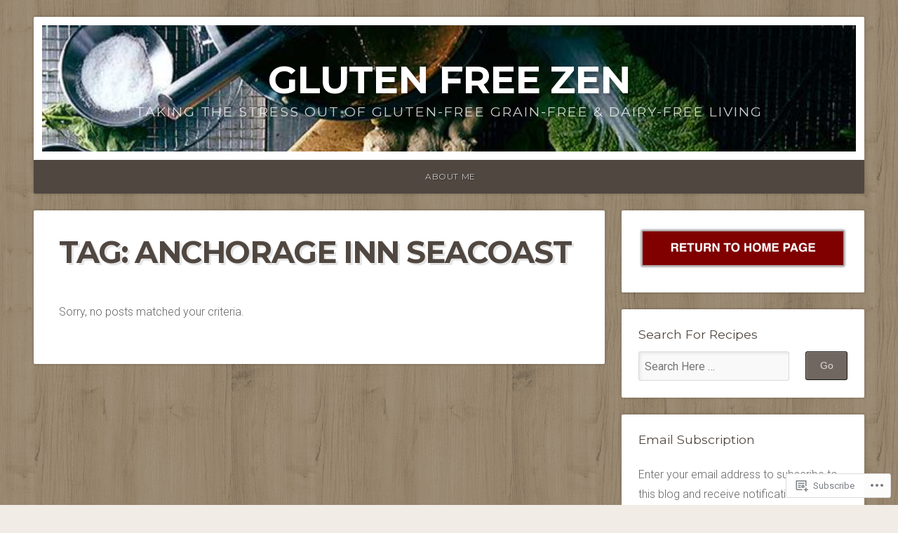

--- FILE ---
content_type: text/html; charset=UTF-8
request_url: https://gluten-free-zen.com/tag/anchorage-inn-seacoast/
body_size: 17055
content:
<!DOCTYPE html>

<html class="no-js" lang="en">

<head>

<meta charset="UTF-8">

<meta name="viewport" content="width=device-width, initial-scale=1">

<link rel="profile" href="http://gmpg.org/xfn/11">
<link rel="pingback" href="https://gluten-free-zen.com/xmlrpc.php">

<title>Anchorage Inn Seacoast &#8211; gluten free zen</title>
<meta name='robots' content='max-image-preview:large' />
<meta name="google-site-verification" content="oz09ne6PPQ_ZjdoABB7OKwS5B3HQGuXQThYJVHTAoio" />
<meta name="p:domain_verify" content="3e16e5c5f0518c3ec0197493f41b89a4" />

<!-- Async WordPress.com Remote Login -->
<script id="wpcom_remote_login_js">
var wpcom_remote_login_extra_auth = '';
function wpcom_remote_login_remove_dom_node_id( element_id ) {
	var dom_node = document.getElementById( element_id );
	if ( dom_node ) { dom_node.parentNode.removeChild( dom_node ); }
}
function wpcom_remote_login_remove_dom_node_classes( class_name ) {
	var dom_nodes = document.querySelectorAll( '.' + class_name );
	for ( var i = 0; i < dom_nodes.length; i++ ) {
		dom_nodes[ i ].parentNode.removeChild( dom_nodes[ i ] );
	}
}
function wpcom_remote_login_final_cleanup() {
	wpcom_remote_login_remove_dom_node_classes( "wpcom_remote_login_msg" );
	wpcom_remote_login_remove_dom_node_id( "wpcom_remote_login_key" );
	wpcom_remote_login_remove_dom_node_id( "wpcom_remote_login_validate" );
	wpcom_remote_login_remove_dom_node_id( "wpcom_remote_login_js" );
	wpcom_remote_login_remove_dom_node_id( "wpcom_request_access_iframe" );
	wpcom_remote_login_remove_dom_node_id( "wpcom_request_access_styles" );
}

// Watch for messages back from the remote login
window.addEventListener( "message", function( e ) {
	if ( e.origin === "https://r-login.wordpress.com" ) {
		var data = {};
		try {
			data = JSON.parse( e.data );
		} catch( e ) {
			wpcom_remote_login_final_cleanup();
			return;
		}

		if ( data.msg === 'LOGIN' ) {
			// Clean up the login check iframe
			wpcom_remote_login_remove_dom_node_id( "wpcom_remote_login_key" );

			var id_regex = new RegExp( /^[0-9]+$/ );
			var token_regex = new RegExp( /^.*|.*|.*$/ );
			if (
				token_regex.test( data.token )
				&& id_regex.test( data.wpcomid )
			) {
				// We have everything we need to ask for a login
				var script = document.createElement( "script" );
				script.setAttribute( "id", "wpcom_remote_login_validate" );
				script.src = '/remote-login.php?wpcom_remote_login=validate'
					+ '&wpcomid=' + data.wpcomid
					+ '&token=' + encodeURIComponent( data.token )
					+ '&host=' + window.location.protocol
					+ '//' + window.location.hostname
					+ '&postid='
					+ '&is_singular=';
				document.body.appendChild( script );
			}

			return;
		}

		// Safari ITP, not logged in, so redirect
		if ( data.msg === 'LOGIN-REDIRECT' ) {
			window.location = 'https://wordpress.com/log-in?redirect_to=' + window.location.href;
			return;
		}

		// Safari ITP, storage access failed, remove the request
		if ( data.msg === 'LOGIN-REMOVE' ) {
			var css_zap = 'html { -webkit-transition: margin-top 1s; transition: margin-top 1s; } /* 9001 */ html { margin-top: 0 !important; } * html body { margin-top: 0 !important; } @media screen and ( max-width: 782px ) { html { margin-top: 0 !important; } * html body { margin-top: 0 !important; } }';
			var style_zap = document.createElement( 'style' );
			style_zap.type = 'text/css';
			style_zap.appendChild( document.createTextNode( css_zap ) );
			document.body.appendChild( style_zap );

			var e = document.getElementById( 'wpcom_request_access_iframe' );
			e.parentNode.removeChild( e );

			document.cookie = 'wordpress_com_login_access=denied; path=/; max-age=31536000';

			return;
		}

		// Safari ITP
		if ( data.msg === 'REQUEST_ACCESS' ) {
			console.log( 'request access: safari' );

			// Check ITP iframe enable/disable knob
			if ( wpcom_remote_login_extra_auth !== 'safari_itp_iframe' ) {
				return;
			}

			// If we are in a "private window" there is no ITP.
			var private_window = false;
			try {
				var opendb = window.openDatabase( null, null, null, null );
			} catch( e ) {
				private_window = true;
			}

			if ( private_window ) {
				console.log( 'private window' );
				return;
			}

			var iframe = document.createElement( 'iframe' );
			iframe.id = 'wpcom_request_access_iframe';
			iframe.setAttribute( 'scrolling', 'no' );
			iframe.setAttribute( 'sandbox', 'allow-storage-access-by-user-activation allow-scripts allow-same-origin allow-top-navigation-by-user-activation' );
			iframe.src = 'https://r-login.wordpress.com/remote-login.php?wpcom_remote_login=request_access&origin=' + encodeURIComponent( data.origin ) + '&wpcomid=' + encodeURIComponent( data.wpcomid );

			var css = 'html { -webkit-transition: margin-top 1s; transition: margin-top 1s; } /* 9001 */ html { margin-top: 46px !important; } * html body { margin-top: 46px !important; } @media screen and ( max-width: 660px ) { html { margin-top: 71px !important; } * html body { margin-top: 71px !important; } #wpcom_request_access_iframe { display: block; height: 71px !important; } } #wpcom_request_access_iframe { border: 0px; height: 46px; position: fixed; top: 0; left: 0; width: 100%; min-width: 100%; z-index: 99999; background: #23282d; } ';

			var style = document.createElement( 'style' );
			style.type = 'text/css';
			style.id = 'wpcom_request_access_styles';
			style.appendChild( document.createTextNode( css ) );
			document.body.appendChild( style );

			document.body.appendChild( iframe );
		}

		if ( data.msg === 'DONE' ) {
			wpcom_remote_login_final_cleanup();
		}
	}
}, false );

// Inject the remote login iframe after the page has had a chance to load
// more critical resources
window.addEventListener( "DOMContentLoaded", function( e ) {
	var iframe = document.createElement( "iframe" );
	iframe.style.display = "none";
	iframe.setAttribute( "scrolling", "no" );
	iframe.setAttribute( "id", "wpcom_remote_login_key" );
	iframe.src = "https://r-login.wordpress.com/remote-login.php"
		+ "?wpcom_remote_login=key"
		+ "&origin=aHR0cHM6Ly9nbHV0ZW4tZnJlZS16ZW4uY29t"
		+ "&wpcomid=19451960"
		+ "&time=" + Math.floor( Date.now() / 1000 );
	document.body.appendChild( iframe );
}, false );
</script>
<link rel='dns-prefetch' href='//s0.wp.com' />
<link rel='dns-prefetch' href='//fonts-api.wp.com' />
<link rel="alternate" type="application/rss+xml" title="gluten free zen &raquo; Feed" href="https://gluten-free-zen.com/feed/" />
<link rel="alternate" type="application/rss+xml" title="gluten free zen &raquo; Comments Feed" href="https://gluten-free-zen.com/comments/feed/" />
<link rel="alternate" type="application/rss+xml" title="gluten free zen &raquo; Anchorage Inn Seacoast Tag Feed" href="https://gluten-free-zen.com/tag/anchorage-inn-seacoast/feed/" />
	<script type="text/javascript">
		/* <![CDATA[ */
		function addLoadEvent(func) {
			var oldonload = window.onload;
			if (typeof window.onload != 'function') {
				window.onload = func;
			} else {
				window.onload = function () {
					oldonload();
					func();
				}
			}
		}
		/* ]]> */
	</script>
	<link crossorigin='anonymous' rel='stylesheet' id='all-css-0-1' href='/wp-content/mu-plugins/likes/jetpack-likes.css?m=1743883414i&cssminify=yes' type='text/css' media='all' />
<style id='wp-emoji-styles-inline-css'>

	img.wp-smiley, img.emoji {
		display: inline !important;
		border: none !important;
		box-shadow: none !important;
		height: 1em !important;
		width: 1em !important;
		margin: 0 0.07em !important;
		vertical-align: -0.1em !important;
		background: none !important;
		padding: 0 !important;
	}
/*# sourceURL=wp-emoji-styles-inline-css */
</style>
<link crossorigin='anonymous' rel='stylesheet' id='all-css-2-1' href='/wp-content/plugins/gutenberg-core/v22.2.0/build/styles/block-library/style.css?m=1764855221i&cssminify=yes' type='text/css' media='all' />
<style id='wp-block-library-inline-css'>
.has-text-align-justify {
	text-align:justify;
}
.has-text-align-justify{text-align:justify;}

/*# sourceURL=wp-block-library-inline-css */
</style><style id='global-styles-inline-css'>
:root{--wp--preset--aspect-ratio--square: 1;--wp--preset--aspect-ratio--4-3: 4/3;--wp--preset--aspect-ratio--3-4: 3/4;--wp--preset--aspect-ratio--3-2: 3/2;--wp--preset--aspect-ratio--2-3: 2/3;--wp--preset--aspect-ratio--16-9: 16/9;--wp--preset--aspect-ratio--9-16: 9/16;--wp--preset--color--black: #000000;--wp--preset--color--cyan-bluish-gray: #abb8c3;--wp--preset--color--white: #ffffff;--wp--preset--color--pale-pink: #f78da7;--wp--preset--color--vivid-red: #cf2e2e;--wp--preset--color--luminous-vivid-orange: #ff6900;--wp--preset--color--luminous-vivid-amber: #fcb900;--wp--preset--color--light-green-cyan: #7bdcb5;--wp--preset--color--vivid-green-cyan: #00d084;--wp--preset--color--pale-cyan-blue: #8ed1fc;--wp--preset--color--vivid-cyan-blue: #0693e3;--wp--preset--color--vivid-purple: #9b51e0;--wp--preset--gradient--vivid-cyan-blue-to-vivid-purple: linear-gradient(135deg,rgb(6,147,227) 0%,rgb(155,81,224) 100%);--wp--preset--gradient--light-green-cyan-to-vivid-green-cyan: linear-gradient(135deg,rgb(122,220,180) 0%,rgb(0,208,130) 100%);--wp--preset--gradient--luminous-vivid-amber-to-luminous-vivid-orange: linear-gradient(135deg,rgb(252,185,0) 0%,rgb(255,105,0) 100%);--wp--preset--gradient--luminous-vivid-orange-to-vivid-red: linear-gradient(135deg,rgb(255,105,0) 0%,rgb(207,46,46) 100%);--wp--preset--gradient--very-light-gray-to-cyan-bluish-gray: linear-gradient(135deg,rgb(238,238,238) 0%,rgb(169,184,195) 100%);--wp--preset--gradient--cool-to-warm-spectrum: linear-gradient(135deg,rgb(74,234,220) 0%,rgb(151,120,209) 20%,rgb(207,42,186) 40%,rgb(238,44,130) 60%,rgb(251,105,98) 80%,rgb(254,248,76) 100%);--wp--preset--gradient--blush-light-purple: linear-gradient(135deg,rgb(255,206,236) 0%,rgb(152,150,240) 100%);--wp--preset--gradient--blush-bordeaux: linear-gradient(135deg,rgb(254,205,165) 0%,rgb(254,45,45) 50%,rgb(107,0,62) 100%);--wp--preset--gradient--luminous-dusk: linear-gradient(135deg,rgb(255,203,112) 0%,rgb(199,81,192) 50%,rgb(65,88,208) 100%);--wp--preset--gradient--pale-ocean: linear-gradient(135deg,rgb(255,245,203) 0%,rgb(182,227,212) 50%,rgb(51,167,181) 100%);--wp--preset--gradient--electric-grass: linear-gradient(135deg,rgb(202,248,128) 0%,rgb(113,206,126) 100%);--wp--preset--gradient--midnight: linear-gradient(135deg,rgb(2,3,129) 0%,rgb(40,116,252) 100%);--wp--preset--font-size--small: 13px;--wp--preset--font-size--medium: 20px;--wp--preset--font-size--large: 36px;--wp--preset--font-size--x-large: 42px;--wp--preset--font-family--albert-sans: 'Albert Sans', sans-serif;--wp--preset--font-family--alegreya: Alegreya, serif;--wp--preset--font-family--arvo: Arvo, serif;--wp--preset--font-family--bodoni-moda: 'Bodoni Moda', serif;--wp--preset--font-family--bricolage-grotesque: 'Bricolage Grotesque', sans-serif;--wp--preset--font-family--cabin: Cabin, sans-serif;--wp--preset--font-family--chivo: Chivo, sans-serif;--wp--preset--font-family--commissioner: Commissioner, sans-serif;--wp--preset--font-family--cormorant: Cormorant, serif;--wp--preset--font-family--courier-prime: 'Courier Prime', monospace;--wp--preset--font-family--crimson-pro: 'Crimson Pro', serif;--wp--preset--font-family--dm-mono: 'DM Mono', monospace;--wp--preset--font-family--dm-sans: 'DM Sans', sans-serif;--wp--preset--font-family--dm-serif-display: 'DM Serif Display', serif;--wp--preset--font-family--domine: Domine, serif;--wp--preset--font-family--eb-garamond: 'EB Garamond', serif;--wp--preset--font-family--epilogue: Epilogue, sans-serif;--wp--preset--font-family--fahkwang: Fahkwang, sans-serif;--wp--preset--font-family--figtree: Figtree, sans-serif;--wp--preset--font-family--fira-sans: 'Fira Sans', sans-serif;--wp--preset--font-family--fjalla-one: 'Fjalla One', sans-serif;--wp--preset--font-family--fraunces: Fraunces, serif;--wp--preset--font-family--gabarito: Gabarito, system-ui;--wp--preset--font-family--ibm-plex-mono: 'IBM Plex Mono', monospace;--wp--preset--font-family--ibm-plex-sans: 'IBM Plex Sans', sans-serif;--wp--preset--font-family--ibarra-real-nova: 'Ibarra Real Nova', serif;--wp--preset--font-family--instrument-serif: 'Instrument Serif', serif;--wp--preset--font-family--inter: Inter, sans-serif;--wp--preset--font-family--josefin-sans: 'Josefin Sans', sans-serif;--wp--preset--font-family--jost: Jost, sans-serif;--wp--preset--font-family--libre-baskerville: 'Libre Baskerville', serif;--wp--preset--font-family--libre-franklin: 'Libre Franklin', sans-serif;--wp--preset--font-family--literata: Literata, serif;--wp--preset--font-family--lora: Lora, serif;--wp--preset--font-family--merriweather: Merriweather, serif;--wp--preset--font-family--montserrat: Montserrat, sans-serif;--wp--preset--font-family--newsreader: Newsreader, serif;--wp--preset--font-family--noto-sans-mono: 'Noto Sans Mono', sans-serif;--wp--preset--font-family--nunito: Nunito, sans-serif;--wp--preset--font-family--open-sans: 'Open Sans', sans-serif;--wp--preset--font-family--overpass: Overpass, sans-serif;--wp--preset--font-family--pt-serif: 'PT Serif', serif;--wp--preset--font-family--petrona: Petrona, serif;--wp--preset--font-family--piazzolla: Piazzolla, serif;--wp--preset--font-family--playfair-display: 'Playfair Display', serif;--wp--preset--font-family--plus-jakarta-sans: 'Plus Jakarta Sans', sans-serif;--wp--preset--font-family--poppins: Poppins, sans-serif;--wp--preset--font-family--raleway: Raleway, sans-serif;--wp--preset--font-family--roboto: Roboto, sans-serif;--wp--preset--font-family--roboto-slab: 'Roboto Slab', serif;--wp--preset--font-family--rubik: Rubik, sans-serif;--wp--preset--font-family--rufina: Rufina, serif;--wp--preset--font-family--sora: Sora, sans-serif;--wp--preset--font-family--source-sans-3: 'Source Sans 3', sans-serif;--wp--preset--font-family--source-serif-4: 'Source Serif 4', serif;--wp--preset--font-family--space-mono: 'Space Mono', monospace;--wp--preset--font-family--syne: Syne, sans-serif;--wp--preset--font-family--texturina: Texturina, serif;--wp--preset--font-family--urbanist: Urbanist, sans-serif;--wp--preset--font-family--work-sans: 'Work Sans', sans-serif;--wp--preset--spacing--20: 0.44rem;--wp--preset--spacing--30: 0.67rem;--wp--preset--spacing--40: 1rem;--wp--preset--spacing--50: 1.5rem;--wp--preset--spacing--60: 2.25rem;--wp--preset--spacing--70: 3.38rem;--wp--preset--spacing--80: 5.06rem;--wp--preset--shadow--natural: 6px 6px 9px rgba(0, 0, 0, 0.2);--wp--preset--shadow--deep: 12px 12px 50px rgba(0, 0, 0, 0.4);--wp--preset--shadow--sharp: 6px 6px 0px rgba(0, 0, 0, 0.2);--wp--preset--shadow--outlined: 6px 6px 0px -3px rgb(255, 255, 255), 6px 6px rgb(0, 0, 0);--wp--preset--shadow--crisp: 6px 6px 0px rgb(0, 0, 0);}:where(.is-layout-flex){gap: 0.5em;}:where(.is-layout-grid){gap: 0.5em;}body .is-layout-flex{display: flex;}.is-layout-flex{flex-wrap: wrap;align-items: center;}.is-layout-flex > :is(*, div){margin: 0;}body .is-layout-grid{display: grid;}.is-layout-grid > :is(*, div){margin: 0;}:where(.wp-block-columns.is-layout-flex){gap: 2em;}:where(.wp-block-columns.is-layout-grid){gap: 2em;}:where(.wp-block-post-template.is-layout-flex){gap: 1.25em;}:where(.wp-block-post-template.is-layout-grid){gap: 1.25em;}.has-black-color{color: var(--wp--preset--color--black) !important;}.has-cyan-bluish-gray-color{color: var(--wp--preset--color--cyan-bluish-gray) !important;}.has-white-color{color: var(--wp--preset--color--white) !important;}.has-pale-pink-color{color: var(--wp--preset--color--pale-pink) !important;}.has-vivid-red-color{color: var(--wp--preset--color--vivid-red) !important;}.has-luminous-vivid-orange-color{color: var(--wp--preset--color--luminous-vivid-orange) !important;}.has-luminous-vivid-amber-color{color: var(--wp--preset--color--luminous-vivid-amber) !important;}.has-light-green-cyan-color{color: var(--wp--preset--color--light-green-cyan) !important;}.has-vivid-green-cyan-color{color: var(--wp--preset--color--vivid-green-cyan) !important;}.has-pale-cyan-blue-color{color: var(--wp--preset--color--pale-cyan-blue) !important;}.has-vivid-cyan-blue-color{color: var(--wp--preset--color--vivid-cyan-blue) !important;}.has-vivid-purple-color{color: var(--wp--preset--color--vivid-purple) !important;}.has-black-background-color{background-color: var(--wp--preset--color--black) !important;}.has-cyan-bluish-gray-background-color{background-color: var(--wp--preset--color--cyan-bluish-gray) !important;}.has-white-background-color{background-color: var(--wp--preset--color--white) !important;}.has-pale-pink-background-color{background-color: var(--wp--preset--color--pale-pink) !important;}.has-vivid-red-background-color{background-color: var(--wp--preset--color--vivid-red) !important;}.has-luminous-vivid-orange-background-color{background-color: var(--wp--preset--color--luminous-vivid-orange) !important;}.has-luminous-vivid-amber-background-color{background-color: var(--wp--preset--color--luminous-vivid-amber) !important;}.has-light-green-cyan-background-color{background-color: var(--wp--preset--color--light-green-cyan) !important;}.has-vivid-green-cyan-background-color{background-color: var(--wp--preset--color--vivid-green-cyan) !important;}.has-pale-cyan-blue-background-color{background-color: var(--wp--preset--color--pale-cyan-blue) !important;}.has-vivid-cyan-blue-background-color{background-color: var(--wp--preset--color--vivid-cyan-blue) !important;}.has-vivid-purple-background-color{background-color: var(--wp--preset--color--vivid-purple) !important;}.has-black-border-color{border-color: var(--wp--preset--color--black) !important;}.has-cyan-bluish-gray-border-color{border-color: var(--wp--preset--color--cyan-bluish-gray) !important;}.has-white-border-color{border-color: var(--wp--preset--color--white) !important;}.has-pale-pink-border-color{border-color: var(--wp--preset--color--pale-pink) !important;}.has-vivid-red-border-color{border-color: var(--wp--preset--color--vivid-red) !important;}.has-luminous-vivid-orange-border-color{border-color: var(--wp--preset--color--luminous-vivid-orange) !important;}.has-luminous-vivid-amber-border-color{border-color: var(--wp--preset--color--luminous-vivid-amber) !important;}.has-light-green-cyan-border-color{border-color: var(--wp--preset--color--light-green-cyan) !important;}.has-vivid-green-cyan-border-color{border-color: var(--wp--preset--color--vivid-green-cyan) !important;}.has-pale-cyan-blue-border-color{border-color: var(--wp--preset--color--pale-cyan-blue) !important;}.has-vivid-cyan-blue-border-color{border-color: var(--wp--preset--color--vivid-cyan-blue) !important;}.has-vivid-purple-border-color{border-color: var(--wp--preset--color--vivid-purple) !important;}.has-vivid-cyan-blue-to-vivid-purple-gradient-background{background: var(--wp--preset--gradient--vivid-cyan-blue-to-vivid-purple) !important;}.has-light-green-cyan-to-vivid-green-cyan-gradient-background{background: var(--wp--preset--gradient--light-green-cyan-to-vivid-green-cyan) !important;}.has-luminous-vivid-amber-to-luminous-vivid-orange-gradient-background{background: var(--wp--preset--gradient--luminous-vivid-amber-to-luminous-vivid-orange) !important;}.has-luminous-vivid-orange-to-vivid-red-gradient-background{background: var(--wp--preset--gradient--luminous-vivid-orange-to-vivid-red) !important;}.has-very-light-gray-to-cyan-bluish-gray-gradient-background{background: var(--wp--preset--gradient--very-light-gray-to-cyan-bluish-gray) !important;}.has-cool-to-warm-spectrum-gradient-background{background: var(--wp--preset--gradient--cool-to-warm-spectrum) !important;}.has-blush-light-purple-gradient-background{background: var(--wp--preset--gradient--blush-light-purple) !important;}.has-blush-bordeaux-gradient-background{background: var(--wp--preset--gradient--blush-bordeaux) !important;}.has-luminous-dusk-gradient-background{background: var(--wp--preset--gradient--luminous-dusk) !important;}.has-pale-ocean-gradient-background{background: var(--wp--preset--gradient--pale-ocean) !important;}.has-electric-grass-gradient-background{background: var(--wp--preset--gradient--electric-grass) !important;}.has-midnight-gradient-background{background: var(--wp--preset--gradient--midnight) !important;}.has-small-font-size{font-size: var(--wp--preset--font-size--small) !important;}.has-medium-font-size{font-size: var(--wp--preset--font-size--medium) !important;}.has-large-font-size{font-size: var(--wp--preset--font-size--large) !important;}.has-x-large-font-size{font-size: var(--wp--preset--font-size--x-large) !important;}.has-albert-sans-font-family{font-family: var(--wp--preset--font-family--albert-sans) !important;}.has-alegreya-font-family{font-family: var(--wp--preset--font-family--alegreya) !important;}.has-arvo-font-family{font-family: var(--wp--preset--font-family--arvo) !important;}.has-bodoni-moda-font-family{font-family: var(--wp--preset--font-family--bodoni-moda) !important;}.has-bricolage-grotesque-font-family{font-family: var(--wp--preset--font-family--bricolage-grotesque) !important;}.has-cabin-font-family{font-family: var(--wp--preset--font-family--cabin) !important;}.has-chivo-font-family{font-family: var(--wp--preset--font-family--chivo) !important;}.has-commissioner-font-family{font-family: var(--wp--preset--font-family--commissioner) !important;}.has-cormorant-font-family{font-family: var(--wp--preset--font-family--cormorant) !important;}.has-courier-prime-font-family{font-family: var(--wp--preset--font-family--courier-prime) !important;}.has-crimson-pro-font-family{font-family: var(--wp--preset--font-family--crimson-pro) !important;}.has-dm-mono-font-family{font-family: var(--wp--preset--font-family--dm-mono) !important;}.has-dm-sans-font-family{font-family: var(--wp--preset--font-family--dm-sans) !important;}.has-dm-serif-display-font-family{font-family: var(--wp--preset--font-family--dm-serif-display) !important;}.has-domine-font-family{font-family: var(--wp--preset--font-family--domine) !important;}.has-eb-garamond-font-family{font-family: var(--wp--preset--font-family--eb-garamond) !important;}.has-epilogue-font-family{font-family: var(--wp--preset--font-family--epilogue) !important;}.has-fahkwang-font-family{font-family: var(--wp--preset--font-family--fahkwang) !important;}.has-figtree-font-family{font-family: var(--wp--preset--font-family--figtree) !important;}.has-fira-sans-font-family{font-family: var(--wp--preset--font-family--fira-sans) !important;}.has-fjalla-one-font-family{font-family: var(--wp--preset--font-family--fjalla-one) !important;}.has-fraunces-font-family{font-family: var(--wp--preset--font-family--fraunces) !important;}.has-gabarito-font-family{font-family: var(--wp--preset--font-family--gabarito) !important;}.has-ibm-plex-mono-font-family{font-family: var(--wp--preset--font-family--ibm-plex-mono) !important;}.has-ibm-plex-sans-font-family{font-family: var(--wp--preset--font-family--ibm-plex-sans) !important;}.has-ibarra-real-nova-font-family{font-family: var(--wp--preset--font-family--ibarra-real-nova) !important;}.has-instrument-serif-font-family{font-family: var(--wp--preset--font-family--instrument-serif) !important;}.has-inter-font-family{font-family: var(--wp--preset--font-family--inter) !important;}.has-josefin-sans-font-family{font-family: var(--wp--preset--font-family--josefin-sans) !important;}.has-jost-font-family{font-family: var(--wp--preset--font-family--jost) !important;}.has-libre-baskerville-font-family{font-family: var(--wp--preset--font-family--libre-baskerville) !important;}.has-libre-franklin-font-family{font-family: var(--wp--preset--font-family--libre-franklin) !important;}.has-literata-font-family{font-family: var(--wp--preset--font-family--literata) !important;}.has-lora-font-family{font-family: var(--wp--preset--font-family--lora) !important;}.has-merriweather-font-family{font-family: var(--wp--preset--font-family--merriweather) !important;}.has-montserrat-font-family{font-family: var(--wp--preset--font-family--montserrat) !important;}.has-newsreader-font-family{font-family: var(--wp--preset--font-family--newsreader) !important;}.has-noto-sans-mono-font-family{font-family: var(--wp--preset--font-family--noto-sans-mono) !important;}.has-nunito-font-family{font-family: var(--wp--preset--font-family--nunito) !important;}.has-open-sans-font-family{font-family: var(--wp--preset--font-family--open-sans) !important;}.has-overpass-font-family{font-family: var(--wp--preset--font-family--overpass) !important;}.has-pt-serif-font-family{font-family: var(--wp--preset--font-family--pt-serif) !important;}.has-petrona-font-family{font-family: var(--wp--preset--font-family--petrona) !important;}.has-piazzolla-font-family{font-family: var(--wp--preset--font-family--piazzolla) !important;}.has-playfair-display-font-family{font-family: var(--wp--preset--font-family--playfair-display) !important;}.has-plus-jakarta-sans-font-family{font-family: var(--wp--preset--font-family--plus-jakarta-sans) !important;}.has-poppins-font-family{font-family: var(--wp--preset--font-family--poppins) !important;}.has-raleway-font-family{font-family: var(--wp--preset--font-family--raleway) !important;}.has-roboto-font-family{font-family: var(--wp--preset--font-family--roboto) !important;}.has-roboto-slab-font-family{font-family: var(--wp--preset--font-family--roboto-slab) !important;}.has-rubik-font-family{font-family: var(--wp--preset--font-family--rubik) !important;}.has-rufina-font-family{font-family: var(--wp--preset--font-family--rufina) !important;}.has-sora-font-family{font-family: var(--wp--preset--font-family--sora) !important;}.has-source-sans-3-font-family{font-family: var(--wp--preset--font-family--source-sans-3) !important;}.has-source-serif-4-font-family{font-family: var(--wp--preset--font-family--source-serif-4) !important;}.has-space-mono-font-family{font-family: var(--wp--preset--font-family--space-mono) !important;}.has-syne-font-family{font-family: var(--wp--preset--font-family--syne) !important;}.has-texturina-font-family{font-family: var(--wp--preset--font-family--texturina) !important;}.has-urbanist-font-family{font-family: var(--wp--preset--font-family--urbanist) !important;}.has-work-sans-font-family{font-family: var(--wp--preset--font-family--work-sans) !important;}
/*# sourceURL=global-styles-inline-css */
</style>

<style id='classic-theme-styles-inline-css'>
/*! This file is auto-generated */
.wp-block-button__link{color:#fff;background-color:#32373c;border-radius:9999px;box-shadow:none;text-decoration:none;padding:calc(.667em + 2px) calc(1.333em + 2px);font-size:1.125em}.wp-block-file__button{background:#32373c;color:#fff;text-decoration:none}
/*# sourceURL=/wp-includes/css/classic-themes.min.css */
</style>
<link crossorigin='anonymous' rel='stylesheet' id='all-css-4-1' href='/_static/??-eJyVj90OgjAMRl/I0oBG8cL4LAMqTle20CL69g78TVQSb5qmOedri32A0jdKjWJwXW0bwdIXzpdHwSxJ8yQFsRwcQUunZIGVFX0SIHpxlJQiM3wL4g5eWS3FOQejA8FUWUOOOGJTWm+rmjTq8uhB6TythLgGiiK0JAKxsu0YdB93yYd3G+OdwsZo1xqH39/5AQ+3jQKwL+x/3i4iYHoSz6O35U26zNN8nmXr1eEKIG+XNw==&cssminify=yes' type='text/css' media='all' />
<link rel='stylesheet' id='natural-fonts-css' href='https://fonts-api.wp.com/css?family=Montserrat%3A400%2C700%7CRoboto%3A400%2C300italic%2C300%2C500%2C400italic%2C500italic%2C700%2C700italic%7CMerriweather%3A400%2C700%2C300%2C900%7CRoboto+Slab%3A400%2C700%2C300%2C100&#038;subset=latin%2Clatin-ext' media='all' />
<link crossorigin='anonymous' rel='stylesheet' id='all-css-6-1' href='/_static/??-eJzTLy/QTc7PK0nNK9HPLdUtyClNz8wr1i9KTcrJTwcy0/WTi5G5ekCujj52Temp+bo5+cmJJZn5eSgc3bScxMwikFb7XFtDE1NLExMLc0OTLACohS2q&cssminify=yes' type='text/css' media='all' />
<link crossorigin='anonymous' rel='stylesheet' id='print-css-7-1' href='/wp-content/mu-plugins/global-print/global-print.css?m=1465851035i&cssminify=yes' type='text/css' media='print' />
<style id='jetpack-global-styles-frontend-style-inline-css'>
:root { --font-headings: unset; --font-base: unset; --font-headings-default: -apple-system,BlinkMacSystemFont,"Segoe UI",Roboto,Oxygen-Sans,Ubuntu,Cantarell,"Helvetica Neue",sans-serif; --font-base-default: -apple-system,BlinkMacSystemFont,"Segoe UI",Roboto,Oxygen-Sans,Ubuntu,Cantarell,"Helvetica Neue",sans-serif;}
/*# sourceURL=jetpack-global-styles-frontend-style-inline-css */
</style>
<link crossorigin='anonymous' rel='stylesheet' id='all-css-10-1' href='/_static/??-eJyNjcsKAjEMRX/IGtQZBxfip0hMS9sxTYppGfx7H7gRN+7ugcs5sFRHKi1Ig9Jd5R6zGMyhVaTrh8G6QFHfORhYwlvw6P39PbPENZmt4G/ROQuBKWVkxxrVvuBH1lIoz2waILJekF+HUzlupnG3nQ77YZwfuRJIaQ==&cssminify=yes' type='text/css' media='all' />
<script type="text/javascript" id="wpcom-actionbar-placeholder-js-extra">
/* <![CDATA[ */
var actionbardata = {"siteID":"19451960","postID":"0","siteURL":"https://gluten-free-zen.com","xhrURL":"https://gluten-free-zen.com/wp-admin/admin-ajax.php","nonce":"6dfe660a43","isLoggedIn":"","statusMessage":"","subsEmailDefault":"instantly","proxyScriptUrl":"https://s0.wp.com/wp-content/js/wpcom-proxy-request.js?m=1513050504i&amp;ver=20211021","i18n":{"followedText":"New posts from this site will now appear in your \u003Ca href=\"https://wordpress.com/reader\"\u003EReader\u003C/a\u003E","foldBar":"Collapse this bar","unfoldBar":"Expand this bar","shortLinkCopied":"Shortlink copied to clipboard."}};
//# sourceURL=wpcom-actionbar-placeholder-js-extra
/* ]]> */
</script>
<script type="text/javascript" id="jetpack-mu-wpcom-settings-js-before">
/* <![CDATA[ */
var JETPACK_MU_WPCOM_SETTINGS = {"assetsUrl":"https://s0.wp.com/wp-content/mu-plugins/jetpack-mu-wpcom-plugin/sun/jetpack_vendor/automattic/jetpack-mu-wpcom/src/build/"};
//# sourceURL=jetpack-mu-wpcom-settings-js-before
/* ]]> */
</script>
<script crossorigin='anonymous' type='text/javascript'  src='/_static/??-eJyNj0sOwjAMRC9EmgLit0CsOUZUDHUUJ8F2gN6eFBWJHV15Me/NyPaZTZeiQlTrxXJQkzm9hsbLwtYMYxfKBWQM/b0AD9NpCONfyBDe2Cn8wt817YGqkhkIC9notLALY0WfHsDnDzVfkpKBryj9fGV6BCVpylC9Ex2Xu1W7Wbfb/cG/AXP2af0='></script>
<script type="text/javascript" id="rlt-proxy-js-after">
/* <![CDATA[ */
	rltInitialize( {"token":null,"iframeOrigins":["https:\/\/widgets.wp.com"]} );
//# sourceURL=rlt-proxy-js-after
/* ]]> */
</script>
<link rel="EditURI" type="application/rsd+xml" title="RSD" href="https://glutenfreezen.wordpress.com/xmlrpc.php?rsd" />
<meta name="generator" content="WordPress.com" />

<!-- Jetpack Open Graph Tags -->
<meta property="og:type" content="website" />
<meta property="og:title" content="Anchorage Inn Seacoast &#8211; gluten free zen" />
<meta property="og:url" content="https://gluten-free-zen.com/tag/anchorage-inn-seacoast/" />
<meta property="og:site_name" content="gluten free zen" />
<meta property="og:image" content="https://secure.gravatar.com/blavatar/3cc84ea31d7ecb049d5a2b2e46a8f521ba0126e1ef69c1e9b1a6c19e3a45ba11?s=200&#038;ts=1768645844" />
<meta property="og:image:width" content="200" />
<meta property="og:image:height" content="200" />
<meta property="og:image:alt" content="" />
<meta property="og:locale" content="en_US" />

<!-- End Jetpack Open Graph Tags -->
<link rel="shortcut icon" type="image/x-icon" href="https://secure.gravatar.com/blavatar/3cc84ea31d7ecb049d5a2b2e46a8f521ba0126e1ef69c1e9b1a6c19e3a45ba11?s=32" sizes="16x16" />
<link rel="icon" type="image/x-icon" href="https://secure.gravatar.com/blavatar/3cc84ea31d7ecb049d5a2b2e46a8f521ba0126e1ef69c1e9b1a6c19e3a45ba11?s=32" sizes="16x16" />
<link rel="apple-touch-icon" href="https://secure.gravatar.com/blavatar/3cc84ea31d7ecb049d5a2b2e46a8f521ba0126e1ef69c1e9b1a6c19e3a45ba11?s=114" />
<link rel='openid.server' href='https://gluten-free-zen.com/?openidserver=1' />
<link rel='openid.delegate' href='https://gluten-free-zen.com/' />
<link rel="search" type="application/opensearchdescription+xml" href="https://gluten-free-zen.com/osd.xml" title="gluten free zen" />
<link rel="search" type="application/opensearchdescription+xml" href="https://s1.wp.com/opensearch.xml" title="WordPress.com" />
		<style type="text/css">
			.recentcomments a {
				display: inline !important;
				padding: 0 !important;
				margin: 0 !important;
			}

			table.recentcommentsavatartop img.avatar, table.recentcommentsavatarend img.avatar {
				border: 0px;
				margin: 0;
			}

			table.recentcommentsavatartop a, table.recentcommentsavatarend a {
				border: 0px !important;
				background-color: transparent !important;
			}

			td.recentcommentsavatarend, td.recentcommentsavatartop {
				padding: 0px 0px 1px 0px;
				margin: 0px;
			}

			td.recentcommentstextend {
				border: none !important;
				padding: 0px 0px 2px 10px;
			}

			.rtl td.recentcommentstextend {
				padding: 0px 10px 2px 0px;
			}

			td.recentcommentstexttop {
				border: none;
				padding: 0px 0px 0px 10px;
			}

			.rtl td.recentcommentstexttop {
				padding: 0px 10px 0px 0px;
			}
		</style>
		<meta name="description" content="Posts about Anchorage Inn Seacoast written by " />
<style type="text/css" id="custom-background-css">
body.custom-background { background-image: url("https://s0.wp.com/wp-content/themes/premium/natural/images/natural-default-pattern.png?m=1469168912i"); background-position: left top; background-size: auto; background-repeat: repeat; background-attachment: scroll; }
</style>
	
<link crossorigin='anonymous' rel='stylesheet' id='all-css-0-3' href='/wp-content/mu-plugins/jetpack-plugin/sun/_inc/build/subscriptions/subscriptions.min.css?m=1753981412i&cssminify=yes' type='text/css' media='all' />
</head>

<body class="archive tag tag-anchorage-inn-seacoast tag-196589690 custom-background wp-theme-premiumnatural customizer-styles-applied natural-header-active natural-sidebar-active natural-shop-sidebar-inactive natural-logo-center natural-header-text jetpack-reblog-enabled">

<!-- BEGIN #wrap -->
<div id="wrap">

	<!-- BEGIN .container -->
	<div class="container clearfix">

		<!-- BEGIN #header -->
		<div id="header" class="radius-full">

			<!-- BEGIN .row -->
			<div class="row">

				
					<div id="custom-header" class="radius-top">

						<div class="header-img background-cover"
													 style="background-image: url(https://gluten-free-zen.com/wp-content/uploads/2017/12/7e8bce378c81a3952e7efa7d964a0246-digital-photography-food-photography-styling1.jpg);">

							
<div id="masthead">

	
	
		<div id="site-info">

			
			<h4 class="site-title">
				<a href="https://gluten-free-zen.com/" rel="home">gluten free zen</a>
			</h4>

			<p class="site-description">
				Taking The Stress Out Of Gluten-Free Grain-Free &amp; Dairy-Free Living 			</p>

		
		</div>

	
</div>

						</div>

					</div>

				
			<!-- END .row -->
			</div>

			<!-- BEGIN .row -->
			<div class="row">

				<!-- BEGIN #navigation -->
				<nav id="navigation" class="navigation-main
									radius-bottom
					" role="navigation">

					<p class="menu-toggle"><span>Menu</span></p>

											<div class="default-menu"><ul class="menu">
						<li class="page_item page-item-2"><a href="https://gluten-free-zen.com/about/">About Me</a></li>
																	</ul></div>
					
					
				<!-- END #navigation -->
				</nav>

			<!-- END .row -->
			</div>

		<!-- END #header -->
		</div>

<!-- BEGIN .post class -->
<div class="archive-posts">

	<!-- BEGIN .row -->
	<div class="row">

		
			<!-- BEGIN .eleven columns -->
			<div class="eleven columns">

				<!-- BEGIN .postarea -->
				<div id="infinite-container" class="postarea clearfix">

					<h1 class="headline">Tag: <span>Anchorage Inn Seacoast</span></h1>					
					

<p>Sorry, no posts matched your criteria.</p>


				<!-- END .postarea -->
				</div>

			<!-- END .eleven columns -->
			</div>

			<!-- BEGIN .five columns -->
			<div class="five columns">

				

	<div class="sidebar">
		<div id="media_image-16" class="widget widget_media_image"><style>.widget.widget_media_image { overflow: hidden; }.widget.widget_media_image img { height: auto; max-width: 100%; }</style><a href="https://gluten-free-zen.com/"><img width="498" height="101" src="https://gluten-free-zen.com/wp-content/uploads/2017/12/download.png?w=498" class="image wp-image-17773  attachment-498x101 size-498x101" alt="" style="max-width: 100%; height: auto;" decoding="async" loading="lazy" srcset="https://gluten-free-zen.com/wp-content/uploads/2017/12/download.png 498w, https://gluten-free-zen.com/wp-content/uploads/2017/12/download.png?w=150 150w, https://gluten-free-zen.com/wp-content/uploads/2017/12/download.png?w=300 300w" sizes="(max-width: 498px) 100vw, 498px" data-attachment-id="17773" data-permalink="https://gluten-free-zen.com/download-2/" data-orig-file="https://gluten-free-zen.com/wp-content/uploads/2017/12/download.png" data-orig-size="498,101" data-comments-opened="1" data-image-meta="{&quot;aperture&quot;:&quot;0&quot;,&quot;credit&quot;:&quot;&quot;,&quot;camera&quot;:&quot;&quot;,&quot;caption&quot;:&quot;&quot;,&quot;created_timestamp&quot;:&quot;0&quot;,&quot;copyright&quot;:&quot;&quot;,&quot;focal_length&quot;:&quot;0&quot;,&quot;iso&quot;:&quot;0&quot;,&quot;shutter_speed&quot;:&quot;0&quot;,&quot;title&quot;:&quot;&quot;,&quot;orientation&quot;:&quot;0&quot;}" data-image-title="download" data-image-description="" data-image-caption="" data-medium-file="https://gluten-free-zen.com/wp-content/uploads/2017/12/download.png?w=300" data-large-file="https://gluten-free-zen.com/wp-content/uploads/2017/12/download.png?w=498" /></a></div><div id="search-3" class="widget widget_search"><h6 class="widget-title">Search For Recipes</h6>
<form method="get" id="searchform" action="https://gluten-free-zen.com/" role="search">
	<label for="s" class="assistive-text">Search</label>
	<input type="text" class="field" name="s" value="" id="s" placeholder="Search Here &hellip;" />
	<input type="submit" class="submit" name="submit" id="searchsubmit" value="Go" />
</form>
</div><div id="blog_subscription-3" class="widget widget_blog_subscription jetpack_subscription_widget"><h6 class="widget-title"><label for="subscribe-field">Email Subscription</label></h6>

			<div class="wp-block-jetpack-subscriptions__container">
			<form
				action="https://subscribe.wordpress.com"
				method="post"
				accept-charset="utf-8"
				data-blog="19451960"
				data-post_access_level="everybody"
				id="subscribe-blog"
			>
				<p>Enter your email address to subscribe to this blog and receive notifications of new posts by email.</p>
				<p id="subscribe-email">
					<label
						id="subscribe-field-label"
						for="subscribe-field"
						class="screen-reader-text"
					>
						Email Address:					</label>

					<input
							type="email"
							name="email"
							autocomplete="email"
							
							style="width: 95%; padding: 1px 10px"
							placeholder="Email Address"
							value=""
							id="subscribe-field"
							required
						/>				</p>

				<p id="subscribe-submit"
									>
					<input type="hidden" name="action" value="subscribe"/>
					<input type="hidden" name="blog_id" value="19451960"/>
					<input type="hidden" name="source" value="https://gluten-free-zen.com/tag/anchorage-inn-seacoast/"/>
					<input type="hidden" name="sub-type" value="widget"/>
					<input type="hidden" name="redirect_fragment" value="subscribe-blog"/>
					<input type="hidden" id="_wpnonce" name="_wpnonce" value="d75545b737" />					<button type="submit"
													class="wp-block-button__link"
																	>
						Sign me up!					</button>
				</p>
			</form>
							<div class="wp-block-jetpack-subscriptions__subscount">
					Join 794 other subscribers				</div>
						</div>
			
</div><div id="media_image-12" class="widget widget_media_image"><style>.widget.widget_media_image { overflow: hidden; }.widget.widget_media_image img { height: auto; max-width: 100%; }</style><a href="http://instagram.com/glutenfreezen"><img class="image alignnone" src="http://the-positivity-project.com/wp-content/uploads/2014/08/Follow-me-on-Instagram_Button.jpg" alt="" width="300" height="100" /></a></div><div id="media_image-11" class="widget widget_media_image"><style>.widget.widget_media_image { overflow: hidden; }.widget.widget_media_image img { height: auto; max-width: 100%; }</style><a href="http://www.pinterest.com/apolicani/"><img class="image aligncenter" src="http://nancyhugo.com/wp-content/uploads/2012/06/Follow-me-Pinterest.png" alt="" width="225" height="75" /></a></div><div id="categories-4" class="widget widget_categories"><h6 class="widget-title">Categories</h6>
			<ul>
					<li class="cat-item cat-item-8543"><a href="https://gluten-free-zen.com/category/appetizers/">Appetizers</a> (24)
</li>
	<li class="cat-item cat-item-8516"><a href="https://gluten-free-zen.com/category/basics/">Basics</a> (11)
</li>
	<li class="cat-item cat-item-18612"><a href="https://gluten-free-zen.com/category/breads/">Breads</a> (59)
</li>
	<li class="cat-item cat-item-16205"><a href="https://gluten-free-zen.com/category/breakfast/">Breakfast</a> (63)
</li>
	<li class="cat-item cat-item-5412"><a href="https://gluten-free-zen.com/category/cocktails/">Cocktails</a> (9)
</li>
	<li class="cat-item cat-item-207364057"><a href="https://gluten-free-zen.com/category/home-made-body-products/">Home Made Body Products</a> (12)
</li>
	<li class="cat-item cat-item-16231"><a href="https://gluten-free-zen.com/category/lunch/">Lunch</a> (44)
</li>
	<li class="cat-item cat-item-8541"><a href="https://gluten-free-zen.com/category/main-dishes/">Main Dishes</a> (76)
</li>
	<li class="cat-item cat-item-64214"><a href="https://gluten-free-zen.com/category/sides/">Sides</a> (38)
</li>
	<li class="cat-item cat-item-14522"><a href="https://gluten-free-zen.com/category/sweets/">Sweets</a> (170)
</li>
			</ul>

			</div>
		<div id="recent-posts-3" class="widget widget_recent_entries">
		<h6 class="widget-title">Recent Posts</h6>
		<ul>
											<li>
					<a href="https://gluten-free-zen.com/2020/02/24/cashew-coconut-milk-yogurt/">Cashew Coconut Milk&nbsp;Yogurt</a>
									</li>
											<li>
					<a href="https://gluten-free-zen.com/2020/02/23/chocolate-bombs/">Chocolate Bombs</a>
									</li>
											<li>
					<a href="https://gluten-free-zen.com/2020/02/10/grain-free-blueberry-yogurt-muffins/">Grain Free Blueberry Yogurt&nbsp;Muffins</a>
									</li>
											<li>
					<a href="https://gluten-free-zen.com/2020/02/07/mixed-berry-crumb-tart/">Mixed Berry Crumb&nbsp;Tart</a>
									</li>
											<li>
					<a href="https://gluten-free-zen.com/2020/01/28/raspberry-cream-cheese-pastries/">Raspberry Cream Cheese&nbsp;Pastries</a>
									</li>
											<li>
					<a href="https://gluten-free-zen.com/2019/12/19/angel-food-spice-cake/">Angel Food Spice&nbsp;Cake</a>
									</li>
											<li>
					<a href="https://gluten-free-zen.com/2019/12/18/peanut-butter-chocolate-chunk-granola/">Peanut Butter Chocolate Chunk&nbsp;Granola</a>
									</li>
											<li>
					<a href="https://gluten-free-zen.com/2019/12/13/buckwheat-wraps/">Buckwheat Wraps</a>
									</li>
											<li>
					<a href="https://gluten-free-zen.com/2019/12/09/raw-berry-bars/">Raw Berry Bars</a>
									</li>
											<li>
					<a href="https://gluten-free-zen.com/2019/10/21/banana-raisin-granola/">Banana &amp; Raisin&nbsp;Granola</a>
									</li>
											<li>
					<a href="https://gluten-free-zen.com/2019/09/03/date-pecan-bread/">Date Pecan Bread</a>
									</li>
											<li>
					<a href="https://gluten-free-zen.com/2019/08/23/chocolate-crumb-muffins/">Chocolate Crumb Muffins</a>
									</li>
											<li>
					<a href="https://gluten-free-zen.com/2019/07/09/carob-sprouted-pumpkin-seed-bites/">Carob &amp; Sprouted Pumpkin Seed&nbsp;Bites</a>
									</li>
											<li>
					<a href="https://gluten-free-zen.com/2019/05/03/fermented-walnut-raisin-bread/">Fermented Walnut &amp; Raisin&nbsp;Bread</a>
									</li>
											<li>
					<a href="https://gluten-free-zen.com/2019/05/02/buckwheat-chia-bread/">Buckwheat Chia Bread</a>
									</li>
											<li>
					<a href="https://gluten-free-zen.com/2019/04/29/pear-oat-cookies/">Pear &amp; Oat&nbsp;Cookies</a>
									</li>
											<li>
					<a href="https://gluten-free-zen.com/2019/03/17/apple-cinnamon-puff-pancake/">Apple &amp; Cinnamon Puff&nbsp;Pancake</a>
									</li>
											<li>
					<a href="https://gluten-free-zen.com/2019/03/15/maple-clementine-doughnuts/">Maple &amp; Clementine&nbsp;Doughnuts</a>
									</li>
											<li>
					<a href="https://gluten-free-zen.com/2019/02/04/beef-veggie-burritos/">Beef &amp; Veggie&nbsp;Burritos</a>
									</li>
											<li>
					<a href="https://gluten-free-zen.com/2018/12/05/maple-walnut-shortbread/">Maple Walnut Shortbread</a>
									</li>
											<li>
					<a href="https://gluten-free-zen.com/2018/11/12/grain-free-dairy-free-gingerbread/">Grain Free &amp; Dairy Free&nbsp;Gingerbread</a>
									</li>
											<li>
					<a href="https://gluten-free-zen.com/2018/11/10/holiday-ideas-healthy-homemade-body-products/">Holiday Ideas ~ Healthy Homemade Body&nbsp;Products</a>
									</li>
											<li>
					<a href="https://gluten-free-zen.com/2018/11/02/grain-free-dinner-rolls/">Grain Free Dinner&nbsp;Rolls</a>
									</li>
											<li>
					<a href="https://gluten-free-zen.com/2018/10/30/maple-sugar-cookies/">Maple Sugar Cookies</a>
									</li>
											<li>
					<a href="https://gluten-free-zen.com/2018/10/26/carrot-cake-biscotti/">Carrot Cake Biscotti</a>
									</li>
					</ul>

		</div><div id="archives-3" class="widget widget_archive"><h6 class="widget-title">Archives</h6>
			<ul>
					<li><a href='https://gluten-free-zen.com/2020/02/'>February 2020</a>&nbsp;(4)</li>
	<li><a href='https://gluten-free-zen.com/2020/01/'>January 2020</a>&nbsp;(1)</li>
	<li><a href='https://gluten-free-zen.com/2019/12/'>December 2019</a>&nbsp;(4)</li>
	<li><a href='https://gluten-free-zen.com/2019/10/'>October 2019</a>&nbsp;(1)</li>
	<li><a href='https://gluten-free-zen.com/2019/09/'>September 2019</a>&nbsp;(1)</li>
	<li><a href='https://gluten-free-zen.com/2019/08/'>August 2019</a>&nbsp;(1)</li>
	<li><a href='https://gluten-free-zen.com/2019/07/'>July 2019</a>&nbsp;(1)</li>
	<li><a href='https://gluten-free-zen.com/2019/05/'>May 2019</a>&nbsp;(2)</li>
	<li><a href='https://gluten-free-zen.com/2019/04/'>April 2019</a>&nbsp;(1)</li>
	<li><a href='https://gluten-free-zen.com/2019/03/'>March 2019</a>&nbsp;(2)</li>
	<li><a href='https://gluten-free-zen.com/2019/02/'>February 2019</a>&nbsp;(1)</li>
	<li><a href='https://gluten-free-zen.com/2018/12/'>December 2018</a>&nbsp;(1)</li>
	<li><a href='https://gluten-free-zen.com/2018/11/'>November 2018</a>&nbsp;(3)</li>
	<li><a href='https://gluten-free-zen.com/2018/10/'>October 2018</a>&nbsp;(4)</li>
	<li><a href='https://gluten-free-zen.com/2018/09/'>September 2018</a>&nbsp;(3)</li>
	<li><a href='https://gluten-free-zen.com/2018/08/'>August 2018</a>&nbsp;(2)</li>
	<li><a href='https://gluten-free-zen.com/2018/07/'>July 2018</a>&nbsp;(2)</li>
	<li><a href='https://gluten-free-zen.com/2018/06/'>June 2018</a>&nbsp;(2)</li>
	<li><a href='https://gluten-free-zen.com/2018/05/'>May 2018</a>&nbsp;(3)</li>
	<li><a href='https://gluten-free-zen.com/2018/04/'>April 2018</a>&nbsp;(3)</li>
	<li><a href='https://gluten-free-zen.com/2018/02/'>February 2018</a>&nbsp;(3)</li>
	<li><a href='https://gluten-free-zen.com/2018/01/'>January 2018</a>&nbsp;(2)</li>
	<li><a href='https://gluten-free-zen.com/2017/12/'>December 2017</a>&nbsp;(5)</li>
	<li><a href='https://gluten-free-zen.com/2017/11/'>November 2017</a>&nbsp;(2)</li>
	<li><a href='https://gluten-free-zen.com/2017/09/'>September 2017</a>&nbsp;(1)</li>
	<li><a href='https://gluten-free-zen.com/2017/08/'>August 2017</a>&nbsp;(1)</li>
	<li><a href='https://gluten-free-zen.com/2017/06/'>June 2017</a>&nbsp;(1)</li>
	<li><a href='https://gluten-free-zen.com/2017/04/'>April 2017</a>&nbsp;(1)</li>
	<li><a href='https://gluten-free-zen.com/2017/02/'>February 2017</a>&nbsp;(3)</li>
	<li><a href='https://gluten-free-zen.com/2017/01/'>January 2017</a>&nbsp;(1)</li>
	<li><a href='https://gluten-free-zen.com/2016/12/'>December 2016</a>&nbsp;(5)</li>
	<li><a href='https://gluten-free-zen.com/2016/11/'>November 2016</a>&nbsp;(1)</li>
	<li><a href='https://gluten-free-zen.com/2016/10/'>October 2016</a>&nbsp;(1)</li>
	<li><a href='https://gluten-free-zen.com/2016/09/'>September 2016</a>&nbsp;(3)</li>
	<li><a href='https://gluten-free-zen.com/2016/08/'>August 2016</a>&nbsp;(2)</li>
	<li><a href='https://gluten-free-zen.com/2016/07/'>July 2016</a>&nbsp;(3)</li>
	<li><a href='https://gluten-free-zen.com/2016/06/'>June 2016</a>&nbsp;(3)</li>
	<li><a href='https://gluten-free-zen.com/2016/05/'>May 2016</a>&nbsp;(3)</li>
	<li><a href='https://gluten-free-zen.com/2016/04/'>April 2016</a>&nbsp;(4)</li>
	<li><a href='https://gluten-free-zen.com/2016/03/'>March 2016</a>&nbsp;(1)</li>
	<li><a href='https://gluten-free-zen.com/2016/02/'>February 2016</a>&nbsp;(7)</li>
	<li><a href='https://gluten-free-zen.com/2016/01/'>January 2016</a>&nbsp;(1)</li>
	<li><a href='https://gluten-free-zen.com/2015/12/'>December 2015</a>&nbsp;(12)</li>
	<li><a href='https://gluten-free-zen.com/2015/10/'>October 2015</a>&nbsp;(5)</li>
	<li><a href='https://gluten-free-zen.com/2015/09/'>September 2015</a>&nbsp;(3)</li>
	<li><a href='https://gluten-free-zen.com/2015/07/'>July 2015</a>&nbsp;(1)</li>
	<li><a href='https://gluten-free-zen.com/2015/06/'>June 2015</a>&nbsp;(3)</li>
	<li><a href='https://gluten-free-zen.com/2015/05/'>May 2015</a>&nbsp;(4)</li>
	<li><a href='https://gluten-free-zen.com/2015/04/'>April 2015</a>&nbsp;(2)</li>
	<li><a href='https://gluten-free-zen.com/2015/03/'>March 2015</a>&nbsp;(5)</li>
	<li><a href='https://gluten-free-zen.com/2015/02/'>February 2015</a>&nbsp;(5)</li>
	<li><a href='https://gluten-free-zen.com/2015/01/'>January 2015</a>&nbsp;(7)</li>
	<li><a href='https://gluten-free-zen.com/2014/12/'>December 2014</a>&nbsp;(4)</li>
	<li><a href='https://gluten-free-zen.com/2014/11/'>November 2014</a>&nbsp;(2)</li>
	<li><a href='https://gluten-free-zen.com/2014/10/'>October 2014</a>&nbsp;(2)</li>
	<li><a href='https://gluten-free-zen.com/2014/09/'>September 2014</a>&nbsp;(7)</li>
	<li><a href='https://gluten-free-zen.com/2014/08/'>August 2014</a>&nbsp;(5)</li>
	<li><a href='https://gluten-free-zen.com/2014/07/'>July 2014</a>&nbsp;(2)</li>
	<li><a href='https://gluten-free-zen.com/2014/04/'>April 2014</a>&nbsp;(4)</li>
	<li><a href='https://gluten-free-zen.com/2014/01/'>January 2014</a>&nbsp;(4)</li>
	<li><a href='https://gluten-free-zen.com/2013/12/'>December 2013</a>&nbsp;(6)</li>
	<li><a href='https://gluten-free-zen.com/2013/11/'>November 2013</a>&nbsp;(4)</li>
	<li><a href='https://gluten-free-zen.com/2013/10/'>October 2013</a>&nbsp;(3)</li>
	<li><a href='https://gluten-free-zen.com/2013/09/'>September 2013</a>&nbsp;(1)</li>
	<li><a href='https://gluten-free-zen.com/2013/08/'>August 2013</a>&nbsp;(4)</li>
	<li><a href='https://gluten-free-zen.com/2013/07/'>July 2013</a>&nbsp;(3)</li>
	<li><a href='https://gluten-free-zen.com/2013/06/'>June 2013</a>&nbsp;(2)</li>
	<li><a href='https://gluten-free-zen.com/2013/05/'>May 2013</a>&nbsp;(3)</li>
	<li><a href='https://gluten-free-zen.com/2013/04/'>April 2013</a>&nbsp;(4)</li>
	<li><a href='https://gluten-free-zen.com/2013/03/'>March 2013</a>&nbsp;(3)</li>
	<li><a href='https://gluten-free-zen.com/2013/02/'>February 2013</a>&nbsp;(4)</li>
	<li><a href='https://gluten-free-zen.com/2013/01/'>January 2013</a>&nbsp;(3)</li>
	<li><a href='https://gluten-free-zen.com/2012/11/'>November 2012</a>&nbsp;(1)</li>
	<li><a href='https://gluten-free-zen.com/2012/09/'>September 2012</a>&nbsp;(3)</li>
	<li><a href='https://gluten-free-zen.com/2012/08/'>August 2012</a>&nbsp;(4)</li>
	<li><a href='https://gluten-free-zen.com/2012/07/'>July 2012</a>&nbsp;(4)</li>
	<li><a href='https://gluten-free-zen.com/2012/06/'>June 2012</a>&nbsp;(4)</li>
	<li><a href='https://gluten-free-zen.com/2012/05/'>May 2012</a>&nbsp;(6)</li>
	<li><a href='https://gluten-free-zen.com/2012/04/'>April 2012</a>&nbsp;(4)</li>
	<li><a href='https://gluten-free-zen.com/2012/03/'>March 2012</a>&nbsp;(6)</li>
	<li><a href='https://gluten-free-zen.com/2012/02/'>February 2012</a>&nbsp;(11)</li>
	<li><a href='https://gluten-free-zen.com/2012/01/'>January 2012</a>&nbsp;(9)</li>
	<li><a href='https://gluten-free-zen.com/2011/12/'>December 2011</a>&nbsp;(3)</li>
	<li><a href='https://gluten-free-zen.com/2011/11/'>November 2011</a>&nbsp;(6)</li>
	<li><a href='https://gluten-free-zen.com/2011/10/'>October 2011</a>&nbsp;(7)</li>
	<li><a href='https://gluten-free-zen.com/2011/09/'>September 2011</a>&nbsp;(13)</li>
	<li><a href='https://gluten-free-zen.com/2011/08/'>August 2011</a>&nbsp;(8)</li>
	<li><a href='https://gluten-free-zen.com/2011/07/'>July 2011</a>&nbsp;(4)</li>
	<li><a href='https://gluten-free-zen.com/2011/06/'>June 2011</a>&nbsp;(4)</li>
	<li><a href='https://gluten-free-zen.com/2011/05/'>May 2011</a>&nbsp;(5)</li>
	<li><a href='https://gluten-free-zen.com/2011/04/'>April 2011</a>&nbsp;(7)</li>
	<li><a href='https://gluten-free-zen.com/2011/03/'>March 2011</a>&nbsp;(12)</li>
	<li><a href='https://gluten-free-zen.com/2011/02/'>February 2011</a>&nbsp;(11)</li>
	<li><a href='https://gluten-free-zen.com/2011/01/'>January 2011</a>&nbsp;(1)</li>
			</ul>

			</div><div id="text-3" class="widget widget_text">			<div class="textwidget"><a href="http://info.flagcounter.com/3cwS"><img src="http://s06.flagcounter.com/count/3cwS/bg_FFFFFF/txt_000000/border_CCCCCC/columns_8/maxflags_250/viewers_0/labels_0/pageviews_1/flags_0/" alt="Flag Counter" border="0"></a></div>
		</div><div id="linkcat-1356" class="widget widget_links"><h6 class="widget-title">Blogroll</h6>
	<ul class='xoxo blogroll'>
<li><a href="http://turningpointept.com/" rel="noopener" title="Free Your Body, Live Your Potential!" target="_blank">A Turning Pointe Physical Therapy</a></li>
<li><a href="http://www.celiacteen.com/" rel="noopener" title="Celiac Teen, Let Go Of The Gluten" target="_blank">Celiac Teen</a></li>
<li><a href="http://www.dishtoweldiaries.com/" rel="noopener" title="Recipes For Gluten-Free Baking And Cooking" target="_blank">Dish Towel Diaries</a></li>
<li><a href="http://giddyupglutenfree.blogspot.com/" rel="noopener" title="Gluten Free &amp; Dairy Free Recipes" target="_blank">Giddy Up Gluten Free</a></li>
<li><a href="http://glutenfreegirl.com/" rel="noopener" title="Food.Stories.Recipes.Love." target="_blank">Gluten Free Girl and The Chef</a></li>
<li><a href="http://gluten-free-blog.blogspot.com/" rel="noopener" title="Achieve Satisfaction in Your Gluten-Free Diet" target="_blank">Gluten-Free Blog</a></li>
<li><a href="http://glutenfreeday.com/" rel="noopener" title="A Gluten-Free Day" target="_blank">Gluten-Free Day</a></li>
<li><a href="http://en.wordpress.com/tag/baking/" rel="noopener" title="Baking Section" target="_blank">Wordpress</a></li>

	</ul>
</div>
<div id="custom_html-3" class="widget_text widget widget_custom_html"><div class="textwidget custom-html-widget"></div></div>	</div>


			<!-- END .five columns -->
			</div>

		
	<!-- END .row -->
	</div>

<!-- END .post class -->
</div>


<!-- BEGIN .footer -->
<div class="footer radius-top shadow">

	
	<!-- BEGIN .row -->
	<div class="row">

		<!-- BEGIN .footer-information -->
		<div class="footer-information">

			<!-- BEGIN .footer-content -->
			<div class="footer-content">

				<footer id="colophon" class="align-left" role="contentinfo">
					<div class="site-info">
							<a href="https://wordpress.com/?ref=footer_blog" rel="nofollow">Blog at WordPress.com.</a>
							
												</div><!-- .site-info -->
				</footer><!-- #colophon -->

				
			<!-- END .footer-content -->
			</div>

		<!-- END .footer-information -->
		</div>

	<!-- END .row -->
	</div>

<!-- END .footer -->
</div>

<!-- END .container -->
</div>

<!-- END #wrap -->
</div>

<!--  -->
<script type="speculationrules">
{"prefetch":[{"source":"document","where":{"and":[{"href_matches":"/*"},{"not":{"href_matches":["/wp-*.php","/wp-admin/*","/files/*","/wp-content/*","/wp-content/plugins/*","/wp-content/themes/premium/natural/*","/*\\?(.+)"]}},{"not":{"selector_matches":"a[rel~=\"nofollow\"]"}},{"not":{"selector_matches":".no-prefetch, .no-prefetch a"}}]},"eagerness":"conservative"}]}
</script>
<script type="text/javascript" src="//0.gravatar.com/js/hovercards/hovercards.min.js?ver=202603924dcd77a86c6f1d3698ec27fc5da92b28585ddad3ee636c0397cf312193b2a1" id="grofiles-cards-js"></script>
<script type="text/javascript" id="wpgroho-js-extra">
/* <![CDATA[ */
var WPGroHo = {"my_hash":""};
//# sourceURL=wpgroho-js-extra
/* ]]> */
</script>
<script crossorigin='anonymous' type='text/javascript'  src='/wp-content/mu-plugins/gravatar-hovercards/wpgroho.js?m=1610363240i'></script>

	<script>
		// Initialize and attach hovercards to all gravatars
		( function() {
			function init() {
				if ( typeof Gravatar === 'undefined' ) {
					return;
				}

				if ( typeof Gravatar.init !== 'function' ) {
					return;
				}

				Gravatar.profile_cb = function ( hash, id ) {
					WPGroHo.syncProfileData( hash, id );
				};

				Gravatar.my_hash = WPGroHo.my_hash;
				Gravatar.init(
					'body',
					'#wp-admin-bar-my-account',
					{
						i18n: {
							'Edit your profile →': 'Edit your profile →',
							'View profile →': 'View profile →',
							'Contact': 'Contact',
							'Send money': 'Send money',
							'Sorry, we are unable to load this Gravatar profile.': 'Sorry, we are unable to load this Gravatar profile.',
							'Gravatar not found.': 'Gravatar not found.',
							'Too Many Requests.': 'Too Many Requests.',
							'Internal Server Error.': 'Internal Server Error.',
							'Is this you?': 'Is this you?',
							'Claim your free profile.': 'Claim your free profile.',
							'Email': 'Email',
							'Home Phone': 'Home Phone',
							'Work Phone': 'Work Phone',
							'Cell Phone': 'Cell Phone',
							'Contact Form': 'Contact Form',
							'Calendar': 'Calendar',
						},
					}
				);
			}

			if ( document.readyState !== 'loading' ) {
				init();
			} else {
				document.addEventListener( 'DOMContentLoaded', init );
			}
		} )();
	</script>

		<div style="display:none">
	</div>
		<div id="actionbar" dir="ltr" style="display: none;"
			class="actnbr-premium-natural actnbr-has-follow actnbr-has-actions">
		<ul>
								<li class="actnbr-btn actnbr-hidden">
								<a class="actnbr-action actnbr-actn-follow " href="">
			<svg class="gridicon" height="20" width="20" xmlns="http://www.w3.org/2000/svg" viewBox="0 0 20 20"><path clip-rule="evenodd" d="m4 4.5h12v6.5h1.5v-6.5-1.5h-1.5-12-1.5v1.5 10.5c0 1.1046.89543 2 2 2h7v-1.5h-7c-.27614 0-.5-.2239-.5-.5zm10.5 2h-9v1.5h9zm-5 3h-4v1.5h4zm3.5 1.5h-1v1h1zm-1-1.5h-1.5v1.5 1 1.5h1.5 1 1.5v-1.5-1-1.5h-1.5zm-2.5 2.5h-4v1.5h4zm6.5 1.25h1.5v2.25h2.25v1.5h-2.25v2.25h-1.5v-2.25h-2.25v-1.5h2.25z"  fill-rule="evenodd"></path></svg>
			<span>Subscribe</span>
		</a>
		<a class="actnbr-action actnbr-actn-following  no-display" href="">
			<svg class="gridicon" height="20" width="20" xmlns="http://www.w3.org/2000/svg" viewBox="0 0 20 20"><path fill-rule="evenodd" clip-rule="evenodd" d="M16 4.5H4V15C4 15.2761 4.22386 15.5 4.5 15.5H11.5V17H4.5C3.39543 17 2.5 16.1046 2.5 15V4.5V3H4H16H17.5V4.5V12.5H16V4.5ZM5.5 6.5H14.5V8H5.5V6.5ZM5.5 9.5H9.5V11H5.5V9.5ZM12 11H13V12H12V11ZM10.5 9.5H12H13H14.5V11V12V13.5H13H12H10.5V12V11V9.5ZM5.5 12H9.5V13.5H5.5V12Z" fill="#008A20"></path><path class="following-icon-tick" d="M13.5 16L15.5 18L19 14.5" stroke="#008A20" stroke-width="1.5"></path></svg>
			<span>Subscribed</span>
		</a>
							<div class="actnbr-popover tip tip-top-left actnbr-notice" id="follow-bubble">
							<div class="tip-arrow"></div>
							<div class="tip-inner actnbr-follow-bubble">
															<ul>
											<li class="actnbr-sitename">
			<a href="https://gluten-free-zen.com">
				<img loading='lazy' alt='' src='https://secure.gravatar.com/blavatar/3cc84ea31d7ecb049d5a2b2e46a8f521ba0126e1ef69c1e9b1a6c19e3a45ba11?s=50&#038;d=https%3A%2F%2Fs0.wp.com%2Fi%2Flogo%2Fwpcom-gray-white.png' srcset='https://secure.gravatar.com/blavatar/3cc84ea31d7ecb049d5a2b2e46a8f521ba0126e1ef69c1e9b1a6c19e3a45ba11?s=50&#038;d=https%3A%2F%2Fs0.wp.com%2Fi%2Flogo%2Fwpcom-gray-white.png 1x, https://secure.gravatar.com/blavatar/3cc84ea31d7ecb049d5a2b2e46a8f521ba0126e1ef69c1e9b1a6c19e3a45ba11?s=75&#038;d=https%3A%2F%2Fs0.wp.com%2Fi%2Flogo%2Fwpcom-gray-white.png 1.5x, https://secure.gravatar.com/blavatar/3cc84ea31d7ecb049d5a2b2e46a8f521ba0126e1ef69c1e9b1a6c19e3a45ba11?s=100&#038;d=https%3A%2F%2Fs0.wp.com%2Fi%2Flogo%2Fwpcom-gray-white.png 2x, https://secure.gravatar.com/blavatar/3cc84ea31d7ecb049d5a2b2e46a8f521ba0126e1ef69c1e9b1a6c19e3a45ba11?s=150&#038;d=https%3A%2F%2Fs0.wp.com%2Fi%2Flogo%2Fwpcom-gray-white.png 3x, https://secure.gravatar.com/blavatar/3cc84ea31d7ecb049d5a2b2e46a8f521ba0126e1ef69c1e9b1a6c19e3a45ba11?s=200&#038;d=https%3A%2F%2Fs0.wp.com%2Fi%2Flogo%2Fwpcom-gray-white.png 4x' class='avatar avatar-50' height='50' width='50' />				gluten free zen			</a>
		</li>
										<div class="actnbr-message no-display"></div>
									<form method="post" action="https://subscribe.wordpress.com" accept-charset="utf-8" style="display: none;">
																						<div class="actnbr-follow-count">Join 794 other subscribers</div>
																					<div>
										<input type="email" name="email" placeholder="Enter your email address" class="actnbr-email-field" aria-label="Enter your email address" />
										</div>
										<input type="hidden" name="action" value="subscribe" />
										<input type="hidden" name="blog_id" value="19451960" />
										<input type="hidden" name="source" value="https://gluten-free-zen.com/tag/anchorage-inn-seacoast/" />
										<input type="hidden" name="sub-type" value="actionbar-follow" />
										<input type="hidden" id="_wpnonce" name="_wpnonce" value="d75545b737" />										<div class="actnbr-button-wrap">
											<button type="submit" value="Sign me up">
												Sign me up											</button>
										</div>
									</form>
									<li class="actnbr-login-nudge">
										<div>
											Already have a WordPress.com account? <a href="https://wordpress.com/log-in?redirect_to=https%3A%2F%2Fr-login.wordpress.com%2Fremote-login.php%3Faction%3Dlink%26back%3Dhttps%253A%252F%252Fgluten-free-zen.com">Log in now.</a>										</div>
									</li>
								</ul>
															</div>
						</div>
					</li>
							<li class="actnbr-ellipsis actnbr-hidden">
				<svg class="gridicon gridicons-ellipsis" height="24" width="24" xmlns="http://www.w3.org/2000/svg" viewBox="0 0 24 24"><g><path d="M7 12c0 1.104-.896 2-2 2s-2-.896-2-2 .896-2 2-2 2 .896 2 2zm12-2c-1.104 0-2 .896-2 2s.896 2 2 2 2-.896 2-2-.896-2-2-2zm-7 0c-1.104 0-2 .896-2 2s.896 2 2 2 2-.896 2-2-.896-2-2-2z"/></g></svg>				<div class="actnbr-popover tip tip-top-left actnbr-more">
					<div class="tip-arrow"></div>
					<div class="tip-inner">
						<ul>
								<li class="actnbr-sitename">
			<a href="https://gluten-free-zen.com">
				<img loading='lazy' alt='' src='https://secure.gravatar.com/blavatar/3cc84ea31d7ecb049d5a2b2e46a8f521ba0126e1ef69c1e9b1a6c19e3a45ba11?s=50&#038;d=https%3A%2F%2Fs0.wp.com%2Fi%2Flogo%2Fwpcom-gray-white.png' srcset='https://secure.gravatar.com/blavatar/3cc84ea31d7ecb049d5a2b2e46a8f521ba0126e1ef69c1e9b1a6c19e3a45ba11?s=50&#038;d=https%3A%2F%2Fs0.wp.com%2Fi%2Flogo%2Fwpcom-gray-white.png 1x, https://secure.gravatar.com/blavatar/3cc84ea31d7ecb049d5a2b2e46a8f521ba0126e1ef69c1e9b1a6c19e3a45ba11?s=75&#038;d=https%3A%2F%2Fs0.wp.com%2Fi%2Flogo%2Fwpcom-gray-white.png 1.5x, https://secure.gravatar.com/blavatar/3cc84ea31d7ecb049d5a2b2e46a8f521ba0126e1ef69c1e9b1a6c19e3a45ba11?s=100&#038;d=https%3A%2F%2Fs0.wp.com%2Fi%2Flogo%2Fwpcom-gray-white.png 2x, https://secure.gravatar.com/blavatar/3cc84ea31d7ecb049d5a2b2e46a8f521ba0126e1ef69c1e9b1a6c19e3a45ba11?s=150&#038;d=https%3A%2F%2Fs0.wp.com%2Fi%2Flogo%2Fwpcom-gray-white.png 3x, https://secure.gravatar.com/blavatar/3cc84ea31d7ecb049d5a2b2e46a8f521ba0126e1ef69c1e9b1a6c19e3a45ba11?s=200&#038;d=https%3A%2F%2Fs0.wp.com%2Fi%2Flogo%2Fwpcom-gray-white.png 4x' class='avatar avatar-50' height='50' width='50' />				gluten free zen			</a>
		</li>
								<li class="actnbr-folded-follow">
										<a class="actnbr-action actnbr-actn-follow " href="">
			<svg class="gridicon" height="20" width="20" xmlns="http://www.w3.org/2000/svg" viewBox="0 0 20 20"><path clip-rule="evenodd" d="m4 4.5h12v6.5h1.5v-6.5-1.5h-1.5-12-1.5v1.5 10.5c0 1.1046.89543 2 2 2h7v-1.5h-7c-.27614 0-.5-.2239-.5-.5zm10.5 2h-9v1.5h9zm-5 3h-4v1.5h4zm3.5 1.5h-1v1h1zm-1-1.5h-1.5v1.5 1 1.5h1.5 1 1.5v-1.5-1-1.5h-1.5zm-2.5 2.5h-4v1.5h4zm6.5 1.25h1.5v2.25h2.25v1.5h-2.25v2.25h-1.5v-2.25h-2.25v-1.5h2.25z"  fill-rule="evenodd"></path></svg>
			<span>Subscribe</span>
		</a>
		<a class="actnbr-action actnbr-actn-following  no-display" href="">
			<svg class="gridicon" height="20" width="20" xmlns="http://www.w3.org/2000/svg" viewBox="0 0 20 20"><path fill-rule="evenodd" clip-rule="evenodd" d="M16 4.5H4V15C4 15.2761 4.22386 15.5 4.5 15.5H11.5V17H4.5C3.39543 17 2.5 16.1046 2.5 15V4.5V3H4H16H17.5V4.5V12.5H16V4.5ZM5.5 6.5H14.5V8H5.5V6.5ZM5.5 9.5H9.5V11H5.5V9.5ZM12 11H13V12H12V11ZM10.5 9.5H12H13H14.5V11V12V13.5H13H12H10.5V12V11V9.5ZM5.5 12H9.5V13.5H5.5V12Z" fill="#008A20"></path><path class="following-icon-tick" d="M13.5 16L15.5 18L19 14.5" stroke="#008A20" stroke-width="1.5"></path></svg>
			<span>Subscribed</span>
		</a>
								</li>
														<li class="actnbr-signup"><a href="https://wordpress.com/start/">Sign up</a></li>
							<li class="actnbr-login"><a href="https://wordpress.com/log-in?redirect_to=https%3A%2F%2Fr-login.wordpress.com%2Fremote-login.php%3Faction%3Dlink%26back%3Dhttps%253A%252F%252Fgluten-free-zen.com">Log in</a></li>
															<li class="flb-report">
									<a href="https://wordpress.com/abuse/?report_url=https://gluten-free-zen.com" target="_blank" rel="noopener noreferrer">
										Report this content									</a>
								</li>
															<li class="actnbr-reader">
									<a href="https://wordpress.com/reader/feeds/120360">
										View site in Reader									</a>
								</li>
															<li class="actnbr-subs">
									<a href="https://subscribe.wordpress.com/">Manage subscriptions</a>
								</li>
																<li class="actnbr-fold"><a href="">Collapse this bar</a></li>
														</ul>
					</div>
				</div>
			</li>
		</ul>
	</div>
	
<script>
window.addEventListener( "DOMContentLoaded", function( event ) {
	var link = document.createElement( "link" );
	link.href = "/wp-content/mu-plugins/actionbar/actionbar.css?v=20250116";
	link.type = "text/css";
	link.rel = "stylesheet";
	document.head.appendChild( link );

	var script = document.createElement( "script" );
	script.src = "/wp-content/mu-plugins/actionbar/actionbar.js?v=20250204";
	document.body.appendChild( script );
} );
</script>

	<script crossorigin='anonymous' type='text/javascript'  src='/_static/??-eJyNjTEOwjAMAD9EaxVVIAbEW6zGah1ip8RxEb8nHZAYGJjvTgfPtZuyVtIK4t2afGY1SHwng4eT04IaEpU+2gGazDolDw1GAxacyVLGQKEX1l+OoGUtr2/8+dWFpElrIWEXUKxeMO1RbOfWTG41y/+Z4sYzVs776ibX4TwOl9NwHMf4Bu8QVkw='></script>
<script type="text/javascript" id="jetpack-portfolio-theme-supports-js-after">
/* <![CDATA[ */
const jetpack_portfolio_theme_supports = false
//# sourceURL=jetpack-portfolio-theme-supports-js-after
/* ]]> */
</script>
<script id="wp-emoji-settings" type="application/json">
{"baseUrl":"https://s0.wp.com/wp-content/mu-plugins/wpcom-smileys/twemoji/2/72x72/","ext":".png","svgUrl":"https://s0.wp.com/wp-content/mu-plugins/wpcom-smileys/twemoji/2/svg/","svgExt":".svg","source":{"concatemoji":"/wp-includes/js/wp-emoji-release.min.js?m=1764078722i&ver=6.9-RC2-61304"}}
</script>
<script type="module">
/* <![CDATA[ */
/*! This file is auto-generated */
const a=JSON.parse(document.getElementById("wp-emoji-settings").textContent),o=(window._wpemojiSettings=a,"wpEmojiSettingsSupports"),s=["flag","emoji"];function i(e){try{var t={supportTests:e,timestamp:(new Date).valueOf()};sessionStorage.setItem(o,JSON.stringify(t))}catch(e){}}function c(e,t,n){e.clearRect(0,0,e.canvas.width,e.canvas.height),e.fillText(t,0,0);t=new Uint32Array(e.getImageData(0,0,e.canvas.width,e.canvas.height).data);e.clearRect(0,0,e.canvas.width,e.canvas.height),e.fillText(n,0,0);const a=new Uint32Array(e.getImageData(0,0,e.canvas.width,e.canvas.height).data);return t.every((e,t)=>e===a[t])}function p(e,t){e.clearRect(0,0,e.canvas.width,e.canvas.height),e.fillText(t,0,0);var n=e.getImageData(16,16,1,1);for(let e=0;e<n.data.length;e++)if(0!==n.data[e])return!1;return!0}function u(e,t,n,a){switch(t){case"flag":return n(e,"\ud83c\udff3\ufe0f\u200d\u26a7\ufe0f","\ud83c\udff3\ufe0f\u200b\u26a7\ufe0f")?!1:!n(e,"\ud83c\udde8\ud83c\uddf6","\ud83c\udde8\u200b\ud83c\uddf6")&&!n(e,"\ud83c\udff4\udb40\udc67\udb40\udc62\udb40\udc65\udb40\udc6e\udb40\udc67\udb40\udc7f","\ud83c\udff4\u200b\udb40\udc67\u200b\udb40\udc62\u200b\udb40\udc65\u200b\udb40\udc6e\u200b\udb40\udc67\u200b\udb40\udc7f");case"emoji":return!a(e,"\ud83e\u1fac8")}return!1}function f(e,t,n,a){let r;const o=(r="undefined"!=typeof WorkerGlobalScope&&self instanceof WorkerGlobalScope?new OffscreenCanvas(300,150):document.createElement("canvas")).getContext("2d",{willReadFrequently:!0}),s=(o.textBaseline="top",o.font="600 32px Arial",{});return e.forEach(e=>{s[e]=t(o,e,n,a)}),s}function r(e){var t=document.createElement("script");t.src=e,t.defer=!0,document.head.appendChild(t)}a.supports={everything:!0,everythingExceptFlag:!0},new Promise(t=>{let n=function(){try{var e=JSON.parse(sessionStorage.getItem(o));if("object"==typeof e&&"number"==typeof e.timestamp&&(new Date).valueOf()<e.timestamp+604800&&"object"==typeof e.supportTests)return e.supportTests}catch(e){}return null}();if(!n){if("undefined"!=typeof Worker&&"undefined"!=typeof OffscreenCanvas&&"undefined"!=typeof URL&&URL.createObjectURL&&"undefined"!=typeof Blob)try{var e="postMessage("+f.toString()+"("+[JSON.stringify(s),u.toString(),c.toString(),p.toString()].join(",")+"));",a=new Blob([e],{type:"text/javascript"});const r=new Worker(URL.createObjectURL(a),{name:"wpTestEmojiSupports"});return void(r.onmessage=e=>{i(n=e.data),r.terminate(),t(n)})}catch(e){}i(n=f(s,u,c,p))}t(n)}).then(e=>{for(const n in e)a.supports[n]=e[n],a.supports.everything=a.supports.everything&&a.supports[n],"flag"!==n&&(a.supports.everythingExceptFlag=a.supports.everythingExceptFlag&&a.supports[n]);var t;a.supports.everythingExceptFlag=a.supports.everythingExceptFlag&&!a.supports.flag,a.supports.everything||((t=a.source||{}).concatemoji?r(t.concatemoji):t.wpemoji&&t.twemoji&&(r(t.twemoji),r(t.wpemoji)))});
//# sourceURL=/wp-includes/js/wp-emoji-loader.min.js
/* ]]> */
</script>
<script src="//stats.wp.com/w.js?68" defer></script> <script type="text/javascript">
_tkq = window._tkq || [];
_stq = window._stq || [];
_tkq.push(['storeContext', {'blog_id':'19451960','blog_tz':'-7','user_lang':'en','blog_lang':'en','user_id':'0'}]);
		// Prevent sending pageview tracking from WP-Admin pages.
		_stq.push(['view', {'blog':'19451960','v':'wpcom','tz':'-7','user_id':'0','arch_tag':'anchorage-inn-seacoast','arch_results':'0','subd':'glutenfreezen'}]);
		_stq.push(['extra', {'crypt':'[base64]'}]);
_stq.push([ 'clickTrackerInit', '19451960', '0' ]);
</script>
<noscript><img src="https://pixel.wp.com/b.gif?v=noscript" style="height:1px;width:1px;overflow:hidden;position:absolute;bottom:1px;" alt="" /></noscript>
<meta id="bilmur" property="bilmur:data" content="" data-provider="wordpress.com" data-service="simple" data-site-tz="America/Los_Angeles" data-custom-props="{&quot;enq_jquery&quot;:&quot;1&quot;,&quot;logged_in&quot;:&quot;0&quot;,&quot;wptheme&quot;:&quot;premium\/natural&quot;,&quot;wptheme_is_block&quot;:&quot;0&quot;}"  >
		<script defer src="/wp-content/js/bilmur.min.js?i=17&amp;m=202603"></script> 	
</body>
</html>
